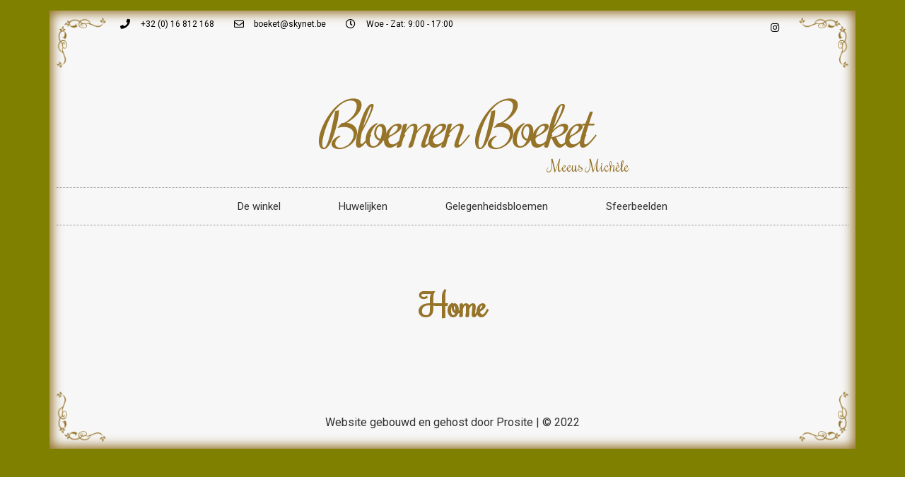

--- FILE ---
content_type: text/css
request_url: https://www.bloemenboeket.be/wp-content/uploads/elementor/css/post-8.css?ver=1671466829
body_size: 343
content:
.elementor-kit-8{--e-global-color-primary:#957329;--e-global-color-secondary:#CCE3DE;--e-global-color-text:#303030;--e-global-color-accent:#EAF4F4;--e-global-color-38acd2f:#957329;--e-global-typography-primary-font-family:"Roboto";--e-global-typography-primary-font-weight:600;--e-global-typography-secondary-font-family:"Roboto";--e-global-typography-secondary-font-weight:400;--e-global-typography-text-font-family:"Roboto";--e-global-typography-text-font-weight:400;--e-global-typography-accent-font-family:"Roboto";--e-global-typography-accent-font-weight:500;--e-global-typography-cec190d-font-family:"Sansita Swashed";color:#303030;}.elementor-kit-8 a{color:var( --e-global-color-text );}.elementor-kit-8 h1{color:#957329;font-family:var( --e-global-typography-cec190d-font-family ), roboto;font-size:var( --e-global-typography-cec190d-font-size );line-height:var( --e-global-typography-cec190d-line-height );letter-spacing:var( --e-global-typography-cec190d-letter-spacing );word-spacing:var( --e-global-typography-cec190d-word-spacing );}.elementor-kit-8 h2{color:var( --e-global-color-text );}.elementor-kit-8 h3{color:var( --e-global-color-text );}.elementor-kit-8 h4{color:var( --e-global-color-text );}.elementor-kit-8 h5{color:var( --e-global-color-text );}.elementor-kit-8 h6{color:var( --e-global-color-text );}.elementor-section.elementor-section-boxed > .elementor-container{max-width:1140px;}.e-con{--container-max-width:1140px;}.elementor-widget:not(:last-child){margin-bottom:20px;}.elementor-element{--widgets-spacing:20px;}{}h1.entry-title{display:var(--page-title-display);}.elementor-kit-8 e-page-transition{background-color:#FFBC7D;}.site-header{padding-right:0px;padding-left:0px;}@media(max-width:1024px){.elementor-kit-8 h1{font-size:var( --e-global-typography-cec190d-font-size );line-height:var( --e-global-typography-cec190d-line-height );letter-spacing:var( --e-global-typography-cec190d-letter-spacing );word-spacing:var( --e-global-typography-cec190d-word-spacing );}.elementor-section.elementor-section-boxed > .elementor-container{max-width:1024px;}.e-con{--container-max-width:1024px;}}@media(max-width:767px){.elementor-kit-8 h1{font-size:var( --e-global-typography-cec190d-font-size );line-height:var( --e-global-typography-cec190d-line-height );letter-spacing:var( --e-global-typography-cec190d-letter-spacing );word-spacing:var( --e-global-typography-cec190d-word-spacing );}.elementor-section.elementor-section-boxed > .elementor-container{max-width:767px;}.e-con{--container-max-width:767px;}}

--- FILE ---
content_type: text/css
request_url: https://www.bloemenboeket.be/wp-content/uploads/elementor/css/post-83.css?ver=1679736848
body_size: 1069
content:
.elementor-83 .elementor-element.elementor-element-b036569{--min-height:40px;--flex-direction:row;--container-widget-width:calc( ( 1 - var( --container-widget-flex-grow ) ) * 100% );--container-widget-height:100%;--container-widget-flex-grow:1;--container-widget-align-self:stretch;--align-items:stretch;--gap:10px;--background-transition:0.3s;--padding-top:0px;--padding-right:90px;--padding-bottom:0px;--padding-left:90px;}.elementor-83 .elementor-element.elementor-element-b036569, .elementor-83 .elementor-element.elementor-element-b036569::before{--border-transition:0.3s;}.elementor-83 .elementor-element.elementor-element-58c08f1{--background-transition:0.3s;}.elementor-83 .elementor-element.elementor-element-58c08f1.e-con{--flex-grow:0;--flex-shrink:0;}.elementor-83 .elementor-element.elementor-element-b269d2b .elementor-icon-list-items:not(.elementor-inline-items) .elementor-icon-list-item:not(:last-child){padding-bottom:calc(28px/2);}.elementor-83 .elementor-element.elementor-element-b269d2b .elementor-icon-list-items:not(.elementor-inline-items) .elementor-icon-list-item:not(:first-child){margin-top:calc(28px/2);}.elementor-83 .elementor-element.elementor-element-b269d2b .elementor-icon-list-items.elementor-inline-items .elementor-icon-list-item{margin-right:calc(28px/2);margin-left:calc(28px/2);}.elementor-83 .elementor-element.elementor-element-b269d2b .elementor-icon-list-items.elementor-inline-items{margin-right:calc(-28px/2);margin-left:calc(-28px/2);}body.rtl .elementor-83 .elementor-element.elementor-element-b269d2b .elementor-icon-list-items.elementor-inline-items .elementor-icon-list-item:after{left:calc(-28px/2);}body:not(.rtl) .elementor-83 .elementor-element.elementor-element-b269d2b .elementor-icon-list-items.elementor-inline-items .elementor-icon-list-item:after{right:calc(-28px/2);}.elementor-83 .elementor-element.elementor-element-b269d2b .elementor-icon-list-icon i{color:#000000;}.elementor-83 .elementor-element.elementor-element-b269d2b .elementor-icon-list-icon svg{fill:#000000;}.elementor-83 .elementor-element.elementor-element-b269d2b{--e-icon-list-icon-size:14px;}.elementor-83 .elementor-element.elementor-element-b269d2b .elementor-icon-list-text{color:#000000;padding-left:11px;}.elementor-83 .elementor-element.elementor-element-b269d2b .elementor-icon-list-item > .elementor-icon-list-text, .elementor-83 .elementor-element.elementor-element-b269d2b .elementor-icon-list-item > a{font-size:12px;}.elementor-83 .elementor-element.elementor-element-73f81c2{--background-transition:0.3s;}.elementor-83 .elementor-element.elementor-element-ead4b15{--grid-template-columns:repeat(0, auto);--icon-size:14px;--grid-column-gap:5px;--grid-row-gap:0px;}.elementor-83 .elementor-element.elementor-element-ead4b15 .elementor-widget-container{text-align:right;}.elementor-83 .elementor-element.elementor-element-ead4b15 .elementor-social-icon{background-color:rgba(0,0,0,0);}.elementor-83 .elementor-element.elementor-element-ead4b15 .elementor-social-icon i{color:#000000;}.elementor-83 .elementor-element.elementor-element-ead4b15 .elementor-social-icon svg{fill:#000000;}.elementor-83 .elementor-element.elementor-element-d542f39{--min-height:40px;--flex-direction:row;--container-widget-width:calc( ( 1 - var( --container-widget-flex-grow ) ) * 100% );--container-widget-height:100%;--container-widget-flex-grow:1;--container-widget-align-self:stretch;--align-items:stretch;--gap:10px;--background-transition:0.3s;--padding-top:0px;--padding-right:90px;--padding-bottom:0px;--padding-left:90px;}.elementor-83 .elementor-element.elementor-element-d542f39, .elementor-83 .elementor-element.elementor-element-d542f39::before{--border-transition:0.3s;}.elementor-83 .elementor-element.elementor-element-1048176{--flex-direction:column;--container-widget-width:calc( ( 1 - var( --container-widget-flex-grow ) ) * 100% );--container-widget-height:initial;--container-widget-flex-grow:0;--container-widget-align-self:initial;--align-items:stretch;--gap:0px;--background-transition:0.3s;}.elementor-83 .elementor-element.elementor-element-40f3aa2{--gap:0px;--background-transition:0.3s;--margin-top:0px;--margin-right:0px;--margin-bottom:0px;--margin-left:0px;--padding-top:0px;--padding-right:0px;--padding-bottom:0px;--padding-left:0px;}.elementor-83 .elementor-element.elementor-element-9838419{text-align:center;}.elementor-83 .elementor-element.elementor-element-9838419 .elementor-heading-title{font-family:"Rochester", roboto;font-size:85px;font-weight:100;font-style:italic;letter-spacing:-5px;}.elementor-83 .elementor-element.elementor-element-9838419 > .elementor-widget-container{margin:0px 0px 0px 0px;padding:0px 0px 0px 0px;}.elementor-83 .elementor-element.elementor-element-22417fb{text-align:right;color:var( --e-global-color-primary );font-family:"Rochester", roboto;font-size:22px;font-weight:400;}.elementor-83 .elementor-element.elementor-element-22417fb > .elementor-widget-container{margin:-22px 0px 0px 0px;}.elementor-83 .elementor-element.elementor-element-d6d6781 .elementor-menu-toggle{margin:0 auto;background-color:rgba(0,0,0,0);}.elementor-83 .elementor-element.elementor-element-d6d6781 .elementor-nav-menu .elementor-item{font-size:15px;font-weight:normal;}.elementor-83 .elementor-element.elementor-element-d6d6781 .elementor-nav-menu--main .elementor-item{color:#303030;fill:#303030;padding-left:41px;padding-right:41px;padding-top:16px;padding-bottom:16px;}.elementor-83 .elementor-element.elementor-element-d6d6781 .elementor-nav-menu--main .elementor-item:hover,
					.elementor-83 .elementor-element.elementor-element-d6d6781 .elementor-nav-menu--main .elementor-item.elementor-item-active,
					.elementor-83 .elementor-element.elementor-element-d6d6781 .elementor-nav-menu--main .elementor-item.highlighted,
					.elementor-83 .elementor-element.elementor-element-d6d6781 .elementor-nav-menu--main .elementor-item:focus{color:#303030;fill:#303030;}.elementor-83 .elementor-element.elementor-element-d6d6781 .elementor-nav-menu--main:not(.e--pointer-framed) .elementor-item:before,
					.elementor-83 .elementor-element.elementor-element-d6d6781 .elementor-nav-menu--main:not(.e--pointer-framed) .elementor-item:after{background-color:var( --e-global-color-primary );}.elementor-83 .elementor-element.elementor-element-d6d6781 .e--pointer-framed .elementor-item:before,
					.elementor-83 .elementor-element.elementor-element-d6d6781 .e--pointer-framed .elementor-item:after{border-color:var( --e-global-color-primary );}.elementor-83 .elementor-element.elementor-element-d6d6781 div.elementor-menu-toggle{color:#000000;}.elementor-83 .elementor-element.elementor-element-d6d6781 div.elementor-menu-toggle svg{fill:#000000;}.elementor-83 .elementor-element.elementor-element-d6d6781 > .elementor-widget-container{border-style:dotted;border-width:1px 0px 1px 0px;border-color:#8e8e8e;}.elementor-83 .elementor-element.elementor-element-ca52477{--flex-direction:column;--container-widget-width:calc( ( 1 - var( --container-widget-flex-grow ) ) * 100% );--container-widget-height:initial;--container-widget-flex-grow:0;--container-widget-align-self:initial;--align-items:stretch;--gap:0px;--background-transition:0.3s;}@media(max-width:1024px){.elementor-83 .elementor-element.elementor-element-b036569{--padding-top:10px;--padding-right:20px;--padding-bottom:10px;--padding-left:20px;}.elementor-83 .elementor-element.elementor-element-d542f39{--padding-top:10px;--padding-right:20px;--padding-bottom:10px;--padding-left:20px;}.elementor-83 .elementor-element.elementor-element-1048176{--padding-top:0px;--padding-right:0px;--padding-bottom:0px;--padding-left:0px;}.elementor-83 .elementor-element.elementor-element-d6d6781 .elementor-nav-menu--main .elementor-item{padding-left:20px;padding-right:20px;}.elementor-83 .elementor-element.elementor-element-ca52477{--padding-top:0px;--padding-right:0px;--padding-bottom:0px;--padding-left:0px;}}@media(max-width:767px){.elementor-83 .elementor-element.elementor-element-b036569{--min-height:0px;--padding-top:0px;--padding-right:20px;--padding-bottom:0px;--padding-left:20px;}.elementor-83 .elementor-element.elementor-element-58c08f1{--padding-top:0px;--padding-right:0px;--padding-bottom:0px;--padding-left:0px;}.elementor-83 .elementor-element.elementor-element-b269d2b .elementor-icon-list-items:not(.elementor-inline-items) .elementor-icon-list-item:not(:last-child){padding-bottom:calc(25px/2);}.elementor-83 .elementor-element.elementor-element-b269d2b .elementor-icon-list-items:not(.elementor-inline-items) .elementor-icon-list-item:not(:first-child){margin-top:calc(25px/2);}.elementor-83 .elementor-element.elementor-element-b269d2b .elementor-icon-list-items.elementor-inline-items .elementor-icon-list-item{margin-right:calc(25px/2);margin-left:calc(25px/2);}.elementor-83 .elementor-element.elementor-element-b269d2b .elementor-icon-list-items.elementor-inline-items{margin-right:calc(-25px/2);margin-left:calc(-25px/2);}body.rtl .elementor-83 .elementor-element.elementor-element-b269d2b .elementor-icon-list-items.elementor-inline-items .elementor-icon-list-item:after{left:calc(-25px/2);}body:not(.rtl) .elementor-83 .elementor-element.elementor-element-b269d2b .elementor-icon-list-items.elementor-inline-items .elementor-icon-list-item:after{right:calc(-25px/2);}.elementor-83 .elementor-element.elementor-element-b269d2b .elementor-icon-list-item > .elementor-icon-list-text, .elementor-83 .elementor-element.elementor-element-b269d2b .elementor-icon-list-item > a{line-height:2em;}.elementor-83 .elementor-element.elementor-element-ead4b15 .elementor-widget-container{text-align:center;}.elementor-83 .elementor-element.elementor-element-d542f39{--min-height:0px;--padding-top:0px;--padding-right:20px;--padding-bottom:0px;--padding-left:20px;}.elementor-83 .elementor-element.elementor-element-40f3aa2{--content-width:300px;}.elementor-83 .elementor-element.elementor-element-9838419 .elementor-heading-title{font-size:49px;letter-spacing:-0.5px;}}@media(min-width:768px){.elementor-83 .elementor-element.elementor-element-58c08f1{--width:67.292%;}.elementor-83 .elementor-element.elementor-element-40f3aa2{--content-width:500px;}}@media(max-width:1024px) and (min-width:768px){.elementor-83 .elementor-element.elementor-element-58c08f1{--width:70.876%;}.elementor-83 .elementor-element.elementor-element-73f81c2{--width:30%;}}

--- FILE ---
content_type: text/css
request_url: https://www.bloemenboeket.be/wp-content/uploads/elementor/css/post-186.css?ver=1671466830
body_size: 31
content:
.elementor-186 .elementor-element.elementor-element-dfbf4de{--background-transition:0.3s;}.elementor-186 .elementor-element.elementor-element-6c7e013{text-align:center;font-family:"Roboto", roboto;font-weight:400;}.elementor-186 .elementor-element.elementor-element-6c7e013 > .elementor-widget-container{margin:60px 0px 0px 0px;}@media(max-width:767px){.elementor-186 .elementor-element.elementor-element-6c7e013{font-size:13px;}}

--- FILE ---
content_type: text/css
request_url: https://www.bloemenboeket.be/wp-content/uploads/elementor/css/post-134.css?ver=1671466830
body_size: 270
content:
.elementor-134 .elementor-element.elementor-element-7d3e395{--flex-direction:column;--container-widget-width:calc( ( 1 - var( --container-widget-flex-grow ) ) * 100% );--container-widget-height:initial;--container-widget-flex-grow:0;--container-widget-align-self:initial;--align-items:stretch;--gap:0px;--background-transition:0.3s;--margin-top:0px;--margin-right:0px;--margin-bottom:0px;--margin-left:0px;}.elementor-134 .elementor-element.elementor-element-5c3f6b4 img{width:100%;height:193px;object-fit:cover;}.elementor-134 .elementor-element.elementor-element-c2da081{--background-transition:0.3s;--padding-top:0px;--padding-right:0px;--padding-bottom:0px;--padding-left:0px;}.elementor-134 .elementor-element.elementor-element-eb1c24a{text-align:center;}.elementor-134 .elementor-element.elementor-element-eb1c24a .elementor-heading-title{color:var( --e-global-color-primary );font-family:"Rochester", roboto;font-size:45px;font-weight:600;}.elementor-134 .elementor-element.elementor-element-eb1c24a > .elementor-widget-container{margin:40px 0px 40px 0px;}.elementor-134 .elementor-element.elementor-element-b8938d2{line-height:1.7em;}@media(max-width:767px){.elementor-134 .elementor-element.elementor-element-7d3e395{--margin-top:0px;--margin-right:0px;--margin-bottom:0px;--margin-left:0px;--padding-top:0px;--padding-right:0px;--padding-bottom:0px;--padding-left:0px;}.elementor-134 .elementor-element.elementor-element-c2da081{--flex-direction:column;--container-widget-width:100%;--container-widget-height:initial;--container-widget-flex-grow:0;--container-widget-align-self:initial;--gap:0px;--margin-top:0px;--margin-right:0px;--margin-bottom:0px;--margin-left:0px;--padding-top:0px;--padding-right:0px;--padding-bottom:0px;--padding-left:0px;}.elementor-134 .elementor-element.elementor-element-eb1c24a > .elementor-widget-container{padding:0px 0px 0px 0px;}}